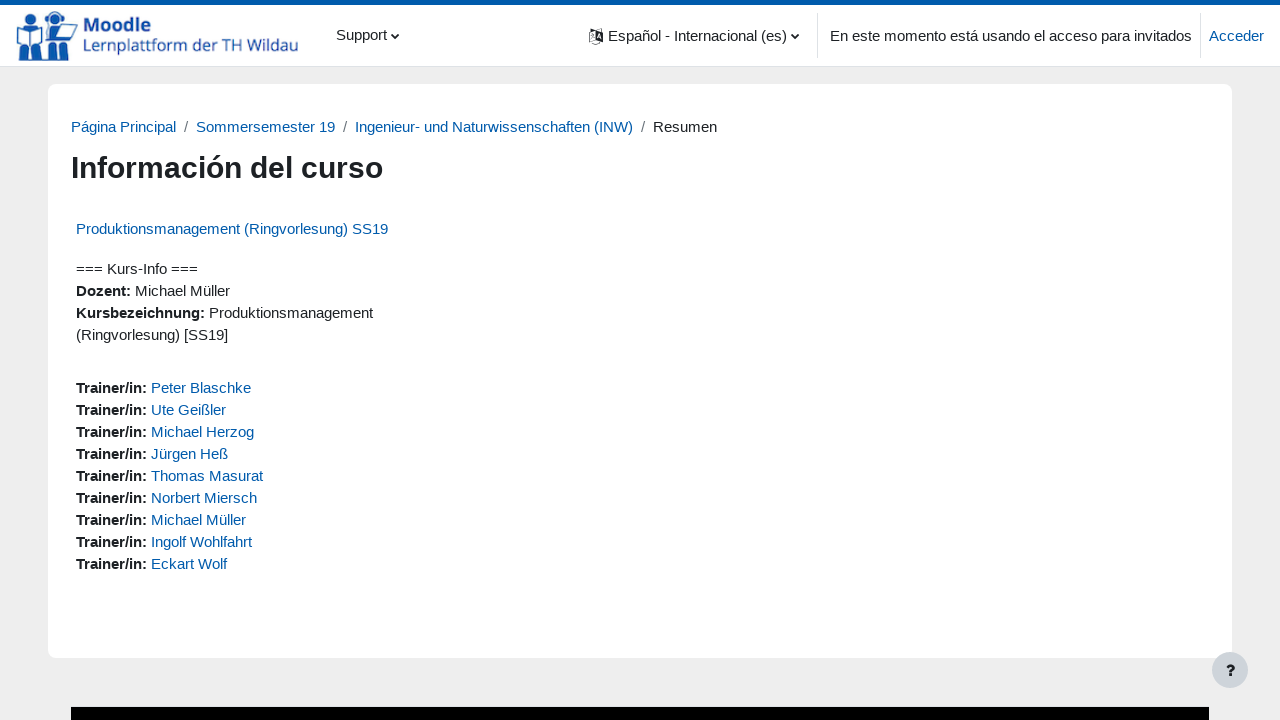

--- FILE ---
content_type: text/html; charset=utf-8
request_url: https://elearning.th-wildau.de/course/info.php?id=14228&lang=es
body_size: 10692
content:
<!DOCTYPE html>

<html  dir="ltr" lang="es" xml:lang="es">
<head>
    <title>Resumen de Produktionsmanagement (Ringvorlesung) SS19 | E-Learning TH Wildau</title>
    <link rel="shortcut icon" href="https://elearning.th-wildau.de/theme/image.php/boost_union/theme/1768905075/favicon" />
    <meta http-equiv="Content-Type" content="text/html; charset=utf-8" />
<meta name="keywords" content="moodle, Resumen de Produktionsmanagement (Ringvorlesung) SS19 | E-Learning TH Wildau" />
<link rel="stylesheet" type="text/css" href="https://elearning.th-wildau.de/theme/yui_combo.php?rollup/3.17.2/yui-moodlesimple-min.css" /><script id="firstthemesheet" type="text/css">/** Required in order to fix style inclusion problems in IE with YUI **/</script><link rel="stylesheet" type="text/css" href="https://elearning.th-wildau.de/theme/styles.php/boost_union/1768905075_1/all" />
<script>
//<![CDATA[
var M = {}; M.yui = {};
M.pageloadstarttime = new Date();
M.cfg = {"wwwroot":"https:\/\/elearning.th-wildau.de","homeurl":{},"sesskey":"LUDKBRgX6q","sessiontimeout":"14400","sessiontimeoutwarning":1200,"themerev":"1768905075","slasharguments":1,"theme":"boost_union","iconsystemmodule":"core\/icon_system_fontawesome","jsrev":"1767608631","admin":"admin","svgicons":true,"usertimezone":"Europa\/Berl\u00edn","language":"es","courseId":14228,"courseContextId":241219,"contextid":241219,"contextInstanceId":14228,"langrev":1768968006,"templaterev":"1767608631"};var yui1ConfigFn = function(me) {if(/-skin|reset|fonts|grids|base/.test(me.name)){me.type='css';me.path=me.path.replace(/\.js/,'.css');me.path=me.path.replace(/\/yui2-skin/,'/assets/skins/sam/yui2-skin')}};
var yui2ConfigFn = function(me) {var parts=me.name.replace(/^moodle-/,'').split('-'),component=parts.shift(),module=parts[0],min='-min';if(/-(skin|core)$/.test(me.name)){parts.pop();me.type='css';min=''}
if(module){var filename=parts.join('-');me.path=component+'/'+module+'/'+filename+min+'.'+me.type}else{me.path=component+'/'+component+'.'+me.type}};
YUI_config = {"debug":false,"base":"https:\/\/elearning.th-wildau.de\/lib\/yuilib\/3.17.2\/","comboBase":"https:\/\/elearning.th-wildau.de\/theme\/yui_combo.php?","combine":true,"filter":null,"insertBefore":"firstthemesheet","groups":{"yui2":{"base":"https:\/\/elearning.th-wildau.de\/lib\/yuilib\/2in3\/2.9.0\/build\/","comboBase":"https:\/\/elearning.th-wildau.de\/theme\/yui_combo.php?","combine":true,"ext":false,"root":"2in3\/2.9.0\/build\/","patterns":{"yui2-":{"group":"yui2","configFn":yui1ConfigFn}}},"moodle":{"name":"moodle","base":"https:\/\/elearning.th-wildau.de\/theme\/yui_combo.php?m\/1767608631\/","combine":true,"comboBase":"https:\/\/elearning.th-wildau.de\/theme\/yui_combo.php?","ext":false,"root":"m\/1767608631\/","patterns":{"moodle-":{"group":"moodle","configFn":yui2ConfigFn}},"filter":null,"modules":{"moodle-core-blocks":{"requires":["base","node","io","dom","dd","dd-scroll","moodle-core-dragdrop","moodle-core-notification"]},"moodle-core-chooserdialogue":{"requires":["base","panel","moodle-core-notification"]},"moodle-core-formchangechecker":{"requires":["base","event-focus","moodle-core-event"]},"moodle-core-handlebars":{"condition":{"trigger":"handlebars","when":"after"}},"moodle-core-popuphelp":{"requires":["moodle-core-tooltip"]},"moodle-core-maintenancemodetimer":{"requires":["base","node"]},"moodle-core-lockscroll":{"requires":["plugin","base-build"]},"moodle-core-dragdrop":{"requires":["base","node","io","dom","dd","event-key","event-focus","moodle-core-notification"]},"moodle-core-notification":{"requires":["moodle-core-notification-dialogue","moodle-core-notification-alert","moodle-core-notification-confirm","moodle-core-notification-exception","moodle-core-notification-ajaxexception"]},"moodle-core-notification-dialogue":{"requires":["base","node","panel","escape","event-key","dd-plugin","moodle-core-widget-focusafterclose","moodle-core-lockscroll"]},"moodle-core-notification-alert":{"requires":["moodle-core-notification-dialogue"]},"moodle-core-notification-confirm":{"requires":["moodle-core-notification-dialogue"]},"moodle-core-notification-exception":{"requires":["moodle-core-notification-dialogue"]},"moodle-core-notification-ajaxexception":{"requires":["moodle-core-notification-dialogue"]},"moodle-core-event":{"requires":["event-custom"]},"moodle-core-actionmenu":{"requires":["base","event","node-event-simulate"]},"moodle-core-languninstallconfirm":{"requires":["base","node","moodle-core-notification-confirm","moodle-core-notification-alert"]},"moodle-core-tooltip":{"requires":["base","node","io-base","moodle-core-notification-dialogue","json-parse","widget-position","widget-position-align","event-outside","cache-base"]},"moodle-core_availability-form":{"requires":["base","node","event","event-delegate","panel","moodle-core-notification-dialogue","json"]},"moodle-backup-confirmcancel":{"requires":["node","node-event-simulate","moodle-core-notification-confirm"]},"moodle-backup-backupselectall":{"requires":["node","event","node-event-simulate","anim"]},"moodle-course-categoryexpander":{"requires":["node","event-key"]},"moodle-course-util":{"requires":["node"],"use":["moodle-course-util-base"],"submodules":{"moodle-course-util-base":{},"moodle-course-util-section":{"requires":["node","moodle-course-util-base"]},"moodle-course-util-cm":{"requires":["node","moodle-course-util-base"]}}},"moodle-course-dragdrop":{"requires":["base","node","io","dom","dd","dd-scroll","moodle-core-dragdrop","moodle-core-notification","moodle-course-coursebase","moodle-course-util"]},"moodle-course-management":{"requires":["base","node","io-base","moodle-core-notification-exception","json-parse","dd-constrain","dd-proxy","dd-drop","dd-delegate","node-event-delegate"]},"moodle-form-passwordunmask":{"requires":[]},"moodle-form-shortforms":{"requires":["node","base","selector-css3","moodle-core-event"]},"moodle-form-dateselector":{"requires":["base","node","overlay","calendar"]},"moodle-question-preview":{"requires":["base","dom","event-delegate","event-key","core_question_engine"]},"moodle-question-searchform":{"requires":["base","node"]},"moodle-question-chooser":{"requires":["moodle-core-chooserdialogue"]},"moodle-availability_completion-form":{"requires":["base","node","event","moodle-core_availability-form"]},"moodle-availability_date-form":{"requires":["base","node","event","io","moodle-core_availability-form"]},"moodle-availability_grade-form":{"requires":["base","node","event","moodle-core_availability-form"]},"moodle-availability_group-form":{"requires":["base","node","event","moodle-core_availability-form"]},"moodle-availability_grouping-form":{"requires":["base","node","event","moodle-core_availability-form"]},"moodle-availability_profile-form":{"requires":["base","node","event","moodle-core_availability-form"]},"moodle-mod_assign-history":{"requires":["node","transition"]},"moodle-mod_attendance-groupfilter":{"requires":["base","node"]},"moodle-mod_bigbluebuttonbn-imports":{"requires":["base","node"]},"moodle-mod_bigbluebuttonbn-modform":{"requires":["base","node"]},"moodle-mod_bigbluebuttonbn-broker":{"requires":["base","node","datasource-get","datasource-jsonschema","datasource-polling","moodle-core-notification"]},"moodle-mod_bigbluebuttonbn-rooms":{"requires":["base","node","datasource-get","datasource-jsonschema","datasource-polling","moodle-core-notification"]},"moodle-mod_bigbluebuttonbn-recordings":{"requires":["base","node","datasource-get","datasource-jsonschema","datasource-polling","moodle-core-notification"]},"moodle-mod_customcert-rearrange":{"requires":["dd-delegate","dd-drag"]},"moodle-mod_quiz-quizbase":{"requires":["base","node"]},"moodle-mod_quiz-util":{"requires":["node","moodle-core-actionmenu"],"use":["moodle-mod_quiz-util-base"],"submodules":{"moodle-mod_quiz-util-base":{},"moodle-mod_quiz-util-slot":{"requires":["node","moodle-mod_quiz-util-base"]},"moodle-mod_quiz-util-page":{"requires":["node","moodle-mod_quiz-util-base"]}}},"moodle-mod_quiz-dragdrop":{"requires":["base","node","io","dom","dd","dd-scroll","moodle-core-dragdrop","moodle-core-notification","moodle-mod_quiz-quizbase","moodle-mod_quiz-util-base","moodle-mod_quiz-util-page","moodle-mod_quiz-util-slot","moodle-course-util"]},"moodle-mod_quiz-autosave":{"requires":["base","node","event","event-valuechange","node-event-delegate","io-form"]},"moodle-mod_quiz-modform":{"requires":["base","node","event"]},"moodle-mod_quiz-toolboxes":{"requires":["base","node","event","event-key","io","moodle-mod_quiz-quizbase","moodle-mod_quiz-util-slot","moodle-core-notification-ajaxexception"]},"moodle-mod_quiz-questionchooser":{"requires":["moodle-core-chooserdialogue","moodle-mod_quiz-util","querystring-parse"]},"moodle-mod_scheduler-delselected":{"requires":["base","node","event"]},"moodle-mod_scheduler-saveseen":{"requires":["base","node","event"]},"moodle-mod_scheduler-studentlist":{"requires":["base","node","event","io"]},"moodle-message_airnotifier-toolboxes":{"requires":["base","node","io"]},"moodle-filter_glossary-autolinker":{"requires":["base","node","io-base","json-parse","event-delegate","overlay","moodle-core-event","moodle-core-notification-alert","moodle-core-notification-exception","moodle-core-notification-ajaxexception"]},"moodle-filter_mathjaxloader-loader":{"requires":["moodle-core-event"]},"moodle-editor_atto-rangy":{"requires":[]},"moodle-editor_atto-editor":{"requires":["node","transition","io","overlay","escape","event","event-simulate","event-custom","node-event-html5","node-event-simulate","yui-throttle","moodle-core-notification-dialogue","moodle-core-notification-confirm","moodle-editor_atto-rangy","handlebars","timers","querystring-stringify"]},"moodle-editor_atto-plugin":{"requires":["node","base","escape","event","event-outside","handlebars","event-custom","timers","moodle-editor_atto-menu"]},"moodle-editor_atto-menu":{"requires":["moodle-core-notification-dialogue","node","event","event-custom"]},"moodle-report_eventlist-eventfilter":{"requires":["base","event","node","node-event-delegate","datatable","autocomplete","autocomplete-filters"]},"moodle-report_loglive-fetchlogs":{"requires":["base","event","node","io","node-event-delegate"]},"moodle-gradereport_history-userselector":{"requires":["escape","event-delegate","event-key","handlebars","io-base","json-parse","moodle-core-notification-dialogue"]},"moodle-qbank_editquestion-chooser":{"requires":["moodle-core-chooserdialogue"]},"moodle-tool_capability-search":{"requires":["base","node"]},"moodle-tool_lp-dragdrop-reorder":{"requires":["moodle-core-dragdrop"]},"moodle-tool_monitor-dropdown":{"requires":["base","event","node"]},"moodle-assignfeedback_editpdf-editor":{"requires":["base","event","node","io","graphics","json","event-move","event-resize","transition","querystring-stringify-simple","moodle-core-notification-dialog","moodle-core-notification-alert","moodle-core-notification-warning","moodle-core-notification-exception","moodle-core-notification-ajaxexception"]},"moodle-atto_accessibilitychecker-button":{"requires":["color-base","moodle-editor_atto-plugin"]},"moodle-atto_accessibilityhelper-button":{"requires":["moodle-editor_atto-plugin"]},"moodle-atto_align-button":{"requires":["moodle-editor_atto-plugin"]},"moodle-atto_bold-button":{"requires":["moodle-editor_atto-plugin"]},"moodle-atto_charmap-button":{"requires":["moodle-editor_atto-plugin"]},"moodle-atto_clear-button":{"requires":["moodle-editor_atto-plugin"]},"moodle-atto_collapse-button":{"requires":["moodle-editor_atto-plugin"]},"moodle-atto_emojipicker-button":{"requires":["moodle-editor_atto-plugin"]},"moodle-atto_emoticon-button":{"requires":["moodle-editor_atto-plugin"]},"moodle-atto_equation-button":{"requires":["moodle-editor_atto-plugin","moodle-core-event","io","event-valuechange","tabview","array-extras"]},"moodle-atto_fontfamily-button":{"requires":["moodle-editor_atto-plugin"]},"moodle-atto_h5p-button":{"requires":["moodle-editor_atto-plugin"]},"moodle-atto_html-button":{"requires":["promise","moodle-editor_atto-plugin","moodle-atto_html-beautify","moodle-atto_html-codemirror","event-valuechange"]},"moodle-atto_html-codemirror":{"requires":["moodle-atto_html-codemirror-skin"]},"moodle-atto_html-beautify":{},"moodle-atto_image-button":{"requires":["moodle-editor_atto-plugin"]},"moodle-atto_indent-button":{"requires":["moodle-editor_atto-plugin"]},"moodle-atto_italic-button":{"requires":["moodle-editor_atto-plugin"]},"moodle-atto_link-button":{"requires":["moodle-editor_atto-plugin"]},"moodle-atto_managefiles-button":{"requires":["moodle-editor_atto-plugin"]},"moodle-atto_managefiles-usedfiles":{"requires":["node","escape"]},"moodle-atto_media-button":{"requires":["moodle-editor_atto-plugin","moodle-form-shortforms"]},"moodle-atto_noautolink-button":{"requires":["moodle-editor_atto-plugin"]},"moodle-atto_orderedlist-button":{"requires":["moodle-editor_atto-plugin"]},"moodle-atto_recordrtc-recording":{"requires":["moodle-atto_recordrtc-button"]},"moodle-atto_recordrtc-button":{"requires":["moodle-editor_atto-plugin","moodle-atto_recordrtc-recording"]},"moodle-atto_rtl-button":{"requires":["moodle-editor_atto-plugin"]},"moodle-atto_strike-button":{"requires":["moodle-editor_atto-plugin"]},"moodle-atto_subscript-button":{"requires":["moodle-editor_atto-plugin"]},"moodle-atto_superscript-button":{"requires":["moodle-editor_atto-plugin"]},"moodle-atto_table-button":{"requires":["moodle-editor_atto-plugin","moodle-editor_atto-menu","event","event-valuechange"]},"moodle-atto_title-button":{"requires":["moodle-editor_atto-plugin"]},"moodle-atto_underline-button":{"requires":["moodle-editor_atto-plugin"]},"moodle-atto_undo-button":{"requires":["moodle-editor_atto-plugin"]},"moodle-atto_unorderedlist-button":{"requires":["moodle-editor_atto-plugin"]},"moodle-tinymce_mathslate-mathjaxeditor":{"requires":["moodle-tinymce_mathslate-snippeteditor","dd-drop"]},"moodle-tinymce_mathslate-dialogue":{"requires":["escape","moodle-local_mathslate-editor","moodle-tinymce_mathslate-editor"]},"moodle-tinymce_mathslate-snippeteditor":{"requires":["json"]},"moodle-tinymce_mathslate-editor":{"requires":["dd-drag","dd-proxy","dd-drop","event","tabview","io-base","json","moodle-tinymce_mathslate-textool","moodle-tinymce_mathslate-mathjaxeditor"]},"moodle-tinymce_mathslate-textool":{"requires":["dd-drag","dd-proxy","dd-drop","event","json"]}}},"gallery":{"name":"gallery","base":"https:\/\/elearning.th-wildau.de\/lib\/yuilib\/gallery\/","combine":true,"comboBase":"https:\/\/elearning.th-wildau.de\/theme\/yui_combo.php?","ext":false,"root":"gallery\/1767608631\/","patterns":{"gallery-":{"group":"gallery"}}}},"modules":{"core_filepicker":{"name":"core_filepicker","fullpath":"https:\/\/elearning.th-wildau.de\/lib\/javascript.php\/1767608631\/repository\/filepicker.js","requires":["base","node","node-event-simulate","json","async-queue","io-base","io-upload-iframe","io-form","yui2-treeview","panel","cookie","datatable","datatable-sort","resize-plugin","dd-plugin","escape","moodle-core_filepicker","moodle-core-notification-dialogue"]},"core_comment":{"name":"core_comment","fullpath":"https:\/\/elearning.th-wildau.de\/lib\/javascript.php\/1767608631\/comment\/comment.js","requires":["base","io-base","node","json","yui2-animation","overlay","escape"]},"mathjax":{"name":"mathjax","fullpath":"https:\/\/elearning.th-wildau.de\/mathjax\/MathJax.js?delayStartupUntil=configured"}}};
M.yui.loader = {modules: {}};

//]]>
</script>

    <meta name="viewport" content="width=device-width, initial-scale=1.0">
</head>
<body  id="page-course-info" class="format-topics  path-course chrome dir-ltr lang-es yui-skin-sam yui3-skin-sam elearning-th-wildau-de pagelayout-incourse course-14228 context-241219 category-247 uses-drawers drawer-open-index nocourseindexcmicons theme_boost-union-footerbuttondesktop">
<div class="toast-wrapper mx-auto py-0 fixed-top" role="status" aria-live="polite"></div>
<div id="page-wrapper" class="d-print-block">

    <div>
    <a class="sr-only sr-only-focusable" href="#maincontent">Salta al contenido principal</a>
</div><script src="https://elearning.th-wildau.de/lib/javascript.php/1767608631/lib/polyfills/polyfill.js"></script>
<script src="https://elearning.th-wildau.de/theme/yui_combo.php?rollup/3.17.2/yui-moodlesimple-min.js"></script><script src="https://elearning.th-wildau.de/lib/javascript.php/1767608631/lib/javascript-static.js"></script>
<script>
//<![CDATA[
document.body.className += ' jsenabled';
//]]>
</script>


<!--div style="background-color:green; text-align:center;color:white;font-size:0.9em">Liebe Studierende, falls Sie die Seminargruppe gewechselt haben und Ihnen nicht die richtigen Kurse angezeigt werden, wenden Sie sich bitte an das <a style="text-decoration: underline; background-color:#fff" href="https://www.th-wildau.de/hochschule/zentrale-einrichtungen/hochschulrechenzentrum/supportcenter/" target="_blank"> HRZ Supportcenter</a>.
</div-->
<!--div style="background-color:red; text-align:center;color:white;font-size:1.1em;padding-top:50px">Wartung von Moodle am 18.08.2023 ab 8:00 bis ca. 20:00 Uhr. Moodle und BBB werden nicht erreichbar sein.</div-->
<!--div style="background-color:orange; text-align:center;color:white;font-size:1.1em;padding-top:50px">Aufnahmen via BigBlueButton werden aktuell nicht angezeigt. Wir arbeiten an der Lösung.</div-->

<!--div style="text-align: center; background-color:#aaa; color:white;font-size:0.9em">Nutzen Sie für Online-Seminare bitte <a style="color: #fff; text-decoration: underline;" href="https://www.youtube.com/watch?v=T1GucTN1KRc&ab_channel=learnwildau" target="_blank">BigBlueButton (Link zum Video)</a>. Für Lehrende und Studierende: <a style="color: #fff; text-decoration: underline;" href="https://www.youtube.com/watch?v=txz35XgDDVg" target="_blank">Feedback</a> und <a style="color: #fff; text-decoration: underline;" href="https://youtu.be/P0X4YCLN7WE" target="_blank">Mikros nutzen in BigBlueButton</a> </div-->

<!--div style="padding-top: 10px;  text-align: center; background-color:#aaa; color:white;font-size:0.9em">1) Machen Sie in BBB keine Testaufnahmen; 2) Löschen Sie nicht benötigte Aufnahmen; 3) Ggf. reicht es aus, wenn Sie nur relevante Passagen Ihrer Vorlesung aufnehmen (z.B. ohne Begrüßungen und Verabschiedungen).</div-->

<!--div style="padding-top: 10px;  text-align: center; background-color:#aaa; color:white;font-size:0.9em"><span style="background-color:red; color: #fff;">Bitte nutzen Sie temporär den VPN Client für die Verwendung von BBB.</span></div-->

<!--div style="padding-top: 10px; text-align: center; background-color:#aaa; color:white;font-size:0.9em">Bitte verzichten Sie in den Hauptnutzungszeiten von 9-11 und 13-15 Uhr auf Webcams und Screensharing, da das sehr viel Serverlast erzeugt. Nutzen Sie, wenn möglich, PDFs zur Präsentation.</div-->

<!--div style="padding-top: 10px;  text-align: center; background-color:#aaa; color:white;font-size:0.9em"><span style="background-color:red; color: #fff;">Update zu den BBB-Problemen am 20.04.: Aufnahmen werden wieder angezeigt.</span></div-->

<!--div style="padding-top: 10px;  text-align: center; background-color:#aaa; color:white;font-size:0.9em">Datenschutzhinweise zu BigBlueButton: <a style="color: #fff; text-decoration: underline;" href="https://www.th-wildau.de/files/ZQE/E-Learning/Datenschutzrechtliche_Hinweise_BigBlueButton.pdf" target="_blank">mehr Infos als PDF</a></div-->


<!--div style="padding-top: 10px;  text-align: center; background-color:#aaa; color:white;font-size:0.9em"><span style="color: #fff; background-color: red;">Bitte verkleinern Sie Videodateien</span>, bevor Sie diese auf Moodle hochladen. <a style="color: #fff; background-color: red; text-decoration: underline;" href="https://www.youtube.com/watch?v=BrtwhSWibzE" target="_blank">Lernvideo: Videodateien um 90% verkleinern bei guter Qualität</a></div-->

<!--div style="padding-top: 10px;  text-align: center; background-color:#aaa; color:white;font-size:0.9em"><span style="color: #fff; background-color: red;">Selbsteinschreibung (z.B. Prüfungswiederholer/innen):</span>  <a style="color: #fff; text-decoration: underline;" href="https://www.youtube.com/watch?v=MGNGxftMVKI" target="_blank">Studierende in Kurse einschreiben, ohne Seminargruppe</a></div-->
    
    
    <nav class="navbar fixed-top navbar-light bg-white navbar-expand " aria-label="Navegación del sitio">
    
        <button class="navbar-toggler aabtn d-block d-md-none px-1 my-1 border-0" data-toggler="drawers" data-action="toggle" data-target="theme_boost-drawers-primary">
            <span class="navbar-toggler-icon"></span>
            <span class="sr-only">Panel lateral</span>
        </button>
    
        <a href="https://elearning.th-wildau.de/" class="navbar-brand align-items-center m-0 mr-4 p-0 aabtn   d-none d-md-flex  ">
    
                <img src="https://elearning.th-wildau.de/pluginfile.php/1/theme_boost_union/logocompact/300x300/1768905075/th-wildau-moodle-logo.png" class="logo mr-1" alt="E-Learning TH Wildau">
        </a>
            <div class="primary-navigation">
                <nav class="moremenu navigation">
                    <ul id="moremenu-6970c32369c8f-navbar-nav" role="menubar" class="nav more-nav navbar-nav">
                                    <li class="dropdown nav-item  " role="none" data-forceintomoremenu="false">
                                        <a class="dropdown-toggle nav-link  " id="drop-down-6970c323699fe" role="menuitem" data-toggle="dropdown"
                                            aria-haspopup="true" aria-expanded="false" href="#" aria-controls="drop-down-menu-6970c323699fe"
                                            
                                            
                                            
                                            tabindex="-1"
                                        >
                                            Support
                                        </a>
                                        <div class="dropdown-menu" role="menu" id="drop-down-menu-6970c323699fe" aria-labelledby="drop-down-6970c323699fe">
                                            
                                            
                                                        <a class="dropdown-item " role="menuitem" href="https://elearning.th-wildau.de/course/index.php"  tabindex="-1"
                                                            
                                                            
                                                        >
                                                             Alle Kurse
                                                        </a>
                                                        <a class="dropdown-item " role="menuitem" href="https://elearning.th-wildau.de/course/view.php?id=19903"  tabindex="-1"
                                                            
                                                            
                                                        >
                                                             FAQ - Fragen zu Moodle
                                                        </a>
                                                        <a class="dropdown-item " role="menuitem" href="https://elearning.th-wildau.de/local/kursantrag/index.php"  tabindex="-1"
                                                            
                                                            
                                                        >
                                                             Kurse beantragen (Lehrende)
                                                        </a>
                                                        <a class="dropdown-item " role="menuitem" href="https://elearning.th-wildau.de/blocks/ticket/create.php" target="_blank""  tabindex="-1"
                                                            
                                                            
                                                        >
                                                             Support-Anfrage stellen
                                                        </a>
                                                        <a class="dropdown-item " role="menuitem" href="https://www.th-wildau.de/hochschule/zentrale-einrichtungen/zentrum-fuer-studium-und-lehre/e-learning/lernplattform-moodle/" target="_blank"  tabindex="-1"
                                                            
                                                            
                                                        >
                                                             Webseite vom Moodle-Team
                                                        </a>
                                                        <a class="dropdown-item " role="menuitem" href="https://elearning.th-wildau.de/course/view.php?id=20028"  tabindex="-1"
                                                            
                                                            
                                                        >
                                                             Moodle-Updates Historie
                                                        </a>
                                                        <a class="dropdown-item " role="menuitem" href="https://elearning.th-wildau.de/course/view.php?id=22435"  tabindex="-1"
                                                            
                                                            
                                                        >
                                                             Kontakt TH-Services
                                                        </a>
                                            
                                        </div>
                                    </li>
                            <li role="none" class="nav-item dropdown dropdownmoremenu d-none" data-region="morebutton">
                                <a class="dropdown-toggle nav-link " href="#" id="moremenu-dropdown-6970c32369c8f" role="menuitem" data-toggle="dropdown" aria-haspopup="true" aria-expanded="false" tabindex="-1">
                                    Más
                                </a>
                                <ul class="dropdown-menu dropdown-menu-left" data-region="moredropdown" aria-labelledby="moremenu-dropdown-6970c32369c8f" role="menu">
                                </ul>
                            </li>
                    </ul>
                </nav>
            </div>
    
        <ul class="navbar-nav d-none d-md-flex my-1 px-1">
            <!-- page_heading_menu -->
            
        </ul>
    
        <!-- course_controls -->
        <div class="coursecontrols nav-item d-flex">
            
            
        </div>
    
        <div id="usernavigation" class="navbar-nav ml-auto">
                <div class="langmenu">
                    <div class="dropdown show">
                        <a href="#" role="button" id="lang-menu-toggle" data-toggle="dropdown" aria-label="Idioma" aria-haspopup="true" aria-controls="lang-action-menu" class="btn dropdown-toggle">
                            <i class="icon fa fa-language fa-fw mr-1" aria-hidden="true"></i>
                            <span class="langbutton">
                                Español - Internacional ‎(es)‎
                            </span>
                            <b class="caret"></b>
                        </a>
                        <div role="menu" aria-labelledby="lang-menu-toggle" id="lang-action-menu" class="dropdown-menu dropdown-menu-right">
                                    <a href="https://elearning.th-wildau.de/course/info.php?id=14228&amp;lang=de" class="dropdown-item pl-5" role="menuitem" 
                                            lang="de" >
                                        Deutsch ‎(de)‎
                                    </a>
                                    <a href="https://elearning.th-wildau.de/course/info.php?id=14228&amp;lang=en" class="dropdown-item pl-5" role="menuitem" 
                                            lang="en" >
                                        English ‎(en)‎
                                    </a>
                                    <a href="#" class="dropdown-item pl-5" role="menuitem" aria-current="true"
                                            >
                                        Español - Internacional ‎(es)‎
                                    </a>
                                    <a href="https://elearning.th-wildau.de/course/info.php?id=14228&amp;lang=fr" class="dropdown-item pl-5" role="menuitem" 
                                            lang="fr" >
                                        Français ‎(fr)‎
                                    </a>
                                    <a href="https://elearning.th-wildau.de/course/info.php?id=14228&amp;lang=ru" class="dropdown-item pl-5" role="menuitem" 
                                            lang="ru" >
                                        Русский ‎(ru)‎
                                    </a>
                        </div>
                    </div>
                </div>
                <div class="divider border-left h-75 align-self-center mx-1"></div>
            
            <div class="d-flex align-items-stretch usermenu-container" data-region="usermenu">
                    <div class="usermenu">
                            <span class="login pl-2">
                                    En este momento está usando el acceso para invitados
                                    <div class="divider border-left h-75 align-self-center mx-2"></div>
                                    <a href="https://elearning.th-wildau.de/login/index.php">Acceder</a>
                            </span>
                    </div>
            </div>
            
    
        </div>
    </nav>
    
<div  class="drawer   drawer-left  drawer-primary d-print-none not-initialized" data-region="fixed-drawer" id="theme_boost-drawers-primary" data-preference="" data-state="show-drawer-primary" data-forceopen="0" data-close-on-resize="1">
    <div class="drawerheader">
        <button
            class="btn drawertoggle icon-no-margin hidden"
            data-toggler="drawers"
            data-action="closedrawer"
            data-target="theme_boost-drawers-primary"
            data-toggle="tooltip"
            data-placement="right"
            title="Cerrar caja"
        >
            <i class="icon fa fa-times fa-fw " aria-hidden="true"  ></i>
        </button>
    </div>
    <div class="drawercontent drag-container" data-usertour="scroller">
                <div class="list-group">
                    
                    <a id="drop-down-1" href="#" class=" list-group-item list-group-item-action icons-collapse-expand collapsed d-flex" title="" data-toggle="collapse" data-target="#drop-down-menu-1" aria-expanded="false" aria-controls="drop-down-menu-1">
                        Support
                        <span class="ml-auto expanded-icon icon-no-margin mx-2">
                            <i class="icon fa fa-caret-down fa-fw " aria-hidden="true"  ></i>
                            <span class="sr-only">
                                Colapsar
                            </span>
                        </span>
                        <span class="ml-auto collapsed-icon icon-no-margin mx-2">
                            <i class="icon fa fa-caret-right fa-fw " aria-hidden="true"  ></i>
                            <span class="sr-only">
                                Expandir
                            </span>
                        </span>
                    </a>
                    <div class="collapse list-group-item p-0 border-0" role="menu" id="drop-down-menu-1" aria-labelledby="drop-down-1">
                            <!-- Third level child support - Custom -->
                    
                                    <a href="https://elearning.th-wildau.de/course/index.php"  class="pl-5 bg-light list-group-item list-group-item-action " >
                    
                                         Alle Kurse
                                    </a>
                    
                            <!-- Third level child support - Custom -->
                    
                                    <a href="https://elearning.th-wildau.de/course/view.php?id=19903"  class="pl-5 bg-light list-group-item list-group-item-action " >
                    
                                         FAQ - Fragen zu Moodle
                                    </a>
                    
                            <!-- Third level child support - Custom -->
                    
                                    <a href="https://elearning.th-wildau.de/local/kursantrag/index.php"  class="pl-5 bg-light list-group-item list-group-item-action " >
                    
                                         Kurse beantragen (Lehrende)
                                    </a>
                    
                            <!-- Third level child support - Custom -->
                    
                                    <a href="https://elearning.th-wildau.de/blocks/ticket/create.php" target="_blank""  class="pl-5 bg-light list-group-item list-group-item-action " >
                    
                                         Support-Anfrage stellen
                                    </a>
                    
                            <!-- Third level child support - Custom -->
                    
                                    <a href="https://www.th-wildau.de/hochschule/zentrale-einrichtungen/zentrum-fuer-studium-und-lehre/e-learning/lernplattform-moodle/" target="_blank"  class="pl-5 bg-light list-group-item list-group-item-action " >
                    
                                         Webseite vom Moodle-Team
                                    </a>
                    
                            <!-- Third level child support - Custom -->
                    
                                    <a href="https://elearning.th-wildau.de/course/view.php?id=20028"  class="pl-5 bg-light list-group-item list-group-item-action " >
                    
                                         Moodle-Updates Historie
                                    </a>
                    
                            <!-- Third level child support - Custom -->
                    
                                    <a href="https://elearning.th-wildau.de/course/view.php?id=22435"  class="pl-5 bg-light list-group-item list-group-item-action " >
                    
                                         Kontakt TH-Services
                                    </a>
                    
                    </div>
        </div>

    </div>
</div>


    <div id="page" data-region="mainpage" data-usertour="scroller" class="drawers   drag-container">



        <div class="main-inner-wrapper main-inner-outside-none main-inner-outside-nextmaincontent">

        <div id="topofscroll" class="main-inner">
            <div class="drawer-toggles d-flex">
            </div>
            
                <noscript>
                    <div id="javascriptdisabledhint" class="alert alert-danger mt-2 mb-5 p-4" role="alert">
                        JavaScript is disabled in your browser.<br />Many features of Moodle will be not usable or will appear to be broken.<br />Please enable JavaScript for the full Moodle experience.
                    </div>
                </noscript>
            
            <header id="page-header" class="header-maxwidth d-print-none">
    <div class="w-100">
        <div class="d-flex flex-wrap">
            <div id="page-navbar">
                <nav aria-label="Barra de navegación">
    <ol class="breadcrumb">
                <li class="breadcrumb-item">
                    <a href="https://elearning.th-wildau.de/"  >Página Principal</a>
                </li>
        
                <li class="breadcrumb-item">
                    <a href="https://elearning.th-wildau.de/course/index.php?categoryid=242"  >Sommersemester 19</a>
                </li>
        
                <li class="breadcrumb-item">
                    <a href="https://elearning.th-wildau.de/course/index.php?categoryid=247"  >Ingenieur- und Naturwissenschaften (INW)</a>
                </li>
        
                <li class="breadcrumb-item"><span>Resumen</span></li>
        </ol>
</nav>
            </div>
            <div class="ml-auto d-flex">
                
            </div>
            <div id="course-header">
                
            </div>
        </div>
                <div class="d-flex align-items-center">
                        <div class="mr-auto">
                            <div class="page-context-header"><div class="page-header-headings"><h1 class="h2">Información del curso</h1></div></div>
                        </div>
                    <div class="header-actions-container ml-auto" data-region="header-actions-container">
                    </div>
                </div>
    </div>
</header>
            <div id="page-content" class="pb-3 d-print-block">
                <div id="region-main-box">
                    <section id="region-main" aria-label="Contenido">

                        <span class="notifications" id="user-notifications"></span>
                        
                        <div role="main"><span id="maincontent"></span><div class="box py-3 generalbox info"><div class="coursebox clearfix" data-courseid="14228" data-type="1"><div class="info"><h3 class="coursename"><a class="aalink" href="https://elearning.th-wildau.de/course/view.php?id=14228">Produktionsmanagement (Ringvorlesung) SS19</a></h3><div class="moreinfo"></div></div><div class="content"><div class="d-flex"><div class="flex-grow-1"><div class="summary"><div class="no-overflow"><p style="text-align: left; width: 350px;">=== Kurs-Info === <br /><b>Dozent: </b>Michael Müller <br /><b>Kursbezeichnung: </b>Produktionsmanagement (Ringvorlesung) [SS19]</p></div></div><ul class="teachers"><li><span class="font-weight-bold">Trainer/in: </span><a href="https://elearning.th-wildau.de/user/view.php?id=4403&amp;course=9999">Peter Blaschke</a></li><li><span class="font-weight-bold">Trainer/in: </span><a href="https://elearning.th-wildau.de/user/view.php?id=13973&amp;course=9999">Ute Geißler</a></li><li><span class="font-weight-bold">Trainer/in: </span><a href="https://elearning.th-wildau.de/user/view.php?id=4747&amp;course=9999">Michael Herzog</a></li><li><span class="font-weight-bold">Trainer/in: </span><a href="https://elearning.th-wildau.de/user/view.php?id=10491&amp;course=9999">Jürgen Heß</a></li><li><span class="font-weight-bold">Trainer/in: </span><a href="https://elearning.th-wildau.de/user/view.php?id=4386&amp;course=9999">Thomas Masurat</a></li><li><span class="font-weight-bold">Trainer/in: </span><a href="https://elearning.th-wildau.de/user/view.php?id=2335&amp;course=9999">Norbert Miersch</a></li><li><span class="font-weight-bold">Trainer/in: </span><a href="https://elearning.th-wildau.de/user/view.php?id=10670&amp;course=9999">Michael Müller</a></li><li><span class="font-weight-bold">Trainer/in: </span><a href="https://elearning.th-wildau.de/user/view.php?id=2260&amp;course=9999">Ingolf Wohlfahrt</a></li><li><span class="font-weight-bold">Trainer/in: </span><a href="https://elearning.th-wildau.de/user/view.php?id=3212&amp;course=9999">Eckart Wolf</a></li></ul></div></div></div></div></div><br /></div>
                        
                        

                    </section>
                </div>
            </div>
        </div>

        </div>



        
        <footer id="page-footer" class="footer-popover bg-white">
            <div data-region="footer-container-popover">
                    <button class="btn btn-icon bg-secondary icon-no-margin btn-footer-popover" data-action="footer-popover" aria-label="Mostrar pie de página">
                        <i class="icon fa fa-question fa-fw " aria-hidden="true"  ></i>
                    </button>
                <div id="boost-union-footer-buttons">
                </div>
            </div>
                <div class="footer-content-popover container" data-region="footer-content-popover">
                            <div class="footer-section p-3 border-bottom">
        
        
                                        <div class="footer-support-link"><a href="https://www.th-wildau.de/hochschule/zentrale-einrichtungen/zentrum-fuer-studium-und-lehre/e-learning/lernplattform-moodle/" target="blank"><i class="icon fa fa-envelope-o fa-fw " aria-hidden="true"  ></i>Contactar con el soporte del sitio<i class="icon fa fa-external-link fa-fw ml-1" aria-hidden="true"  ></i></a></div>
                            </div>
                        <div class="footer-section p-3 border-bottom">
                            <div class="logininfo">
                                <div class="logininfo">En este momento está usando el acceso para invitados (<a href="https://elearning.th-wildau.de/login/index.php">Acceder</a>)</div>
                            </div>
                        </div>
                    <div class="tool_usertours-resettourcontainer"></div>
                    
                        <div class="footer-section p-3 border-bottom">
                            <div>Desarrollado por <a href="https://moodle.com">Moodle</a></div>
                        </div>
                    <script>
//<![CDATA[
var require = {
    baseUrl : 'https://elearning.th-wildau.de/lib/requirejs.php/1767608631/',
    // We only support AMD modules with an explicit define() statement.
    enforceDefine: true,
    skipDataMain: true,
    waitSeconds : 0,

    paths: {
        jquery: 'https://elearning.th-wildau.de/lib/javascript.php/1767608631/lib/jquery/jquery-3.6.1.min',
        jqueryui: 'https://elearning.th-wildau.de/lib/javascript.php/1767608631/lib/jquery/ui-1.13.2/jquery-ui.min',
        jqueryprivate: 'https://elearning.th-wildau.de/lib/javascript.php/1767608631/lib/requirejs/jquery-private'
    },

    // Custom jquery config map.
    map: {
      // '*' means all modules will get 'jqueryprivate'
      // for their 'jquery' dependency.
      '*': { jquery: 'jqueryprivate' },
      // Stub module for 'process'. This is a workaround for a bug in MathJax (see MDL-60458).
      '*': { process: 'core/first' },

      // 'jquery-private' wants the real jQuery module
      // though. If this line was not here, there would
      // be an unresolvable cyclic dependency.
      jqueryprivate: { jquery: 'jquery' }
    }
};

//]]>
</script>
<script src="https://elearning.th-wildau.de/lib/javascript.php/1767608631/lib/requirejs/require.min.js"></script>
<script>
//<![CDATA[
M.util.js_pending("core/first");
require(['core/first'], function() {
require(['core/prefetch'])
;
require(["media_videojs/loader"], function(loader) {
    loader.setUp('es');
});;
M.util.js_pending('theme_boost_union/backtotopbutton'); require(['theme_boost_union/backtotopbutton'], function(amd) {amd.init(); M.util.js_complete('theme_boost_union/backtotopbutton');});;

    require(['core/moremenu'], function(moremenu) {
        moremenu(document.querySelector('#moremenu-6970c32369c8f-navbar-nav'));
    });
;

    require(['core/usermenu'], function(UserMenu) {
        UserMenu.init();
    });
;

M.util.js_pending('theme_boost/drawers:load');
require(['theme_boost/drawers'], function() {
    M.util.js_complete('theme_boost/drawers:load');
});
;

require(['theme_boost/footer-popover'], function(FooterPopover) {
    FooterPopover.init();
});
;

M.util.js_pending('theme_boost/loader');
require(['theme_boost/loader', 'theme_boost/drawer'], function(Loader, Drawer) {
    Drawer.init();
    M.util.js_complete('theme_boost/loader');


});
;
M.util.js_pending('core/notification'); require(['core/notification'], function(amd) {amd.init(241219, []); M.util.js_complete('core/notification');});;
M.util.js_pending('core/log'); require(['core/log'], function(amd) {amd.setConfig({"level":"warn"}); M.util.js_complete('core/log');});;
M.util.js_pending('core/page_global'); require(['core/page_global'], function(amd) {amd.init(); M.util.js_complete('core/page_global');});;
M.util.js_pending('core/utility'); require(['core/utility'], function(amd) {M.util.js_complete('core/utility');});;
M.util.js_pending('core/storage_validation'); require(['core/storage_validation'], function(amd) {amd.init(1359976695); M.util.js_complete('core/storage_validation');});
    M.util.js_complete("core/first");
});
//]]>
</script>
<script>
//<![CDATA[
M.str = {"moodle":{"lastmodified":"\u00daltima modificaci\u00f3n","name":"Nombre","error":"Error","info":"Informaci\u00f3n","yes":"S\u00ed","no":"No","ok":"OK","cancel":"Cancelar","confirm":"Confirmar","areyousure":"\u00bfEst\u00e1 seguro?","closebuttontitle":"Cerrar","unknownerror":"Error desconocido","file":"Archivo","url":"URL","collapseall":"Colapsar todo","expandall":"Expandir todo"},"repository":{"type":"Tipo","size":"Tama\u00f1o","invalidjson":"Cadena JSON no v\u00e1lida","nofilesattached":"No se han adjuntado archivos","filepicker":"Selector de archivos","logout":"Salir","nofilesavailable":"No hay archivos disponibles","norepositoriesavailable":"Lo sentimos, ninguno de sus repositorios actuales puede devolver archivos en el formato solicitado.","fileexistsdialogheader":"El archivo existe","fileexistsdialog_editor":"Un archivo con ese nombre ha sido anexado al texto que Usted est\u00e1 editando","fileexistsdialog_filemanager":"Ya ha sido anexado un archivo con ese nombre","renameto":"Cambiar el nombre a \"{$a}\"","referencesexist":"Existen {$a} enlaces a este archivo","select":"Seleccionar"},"admin":{"confirmdeletecomments":"Est\u00e1 a punto de eliminar comentarios, \u00bfest\u00e1 seguro?","confirmation":"Confirmaci\u00f3n"},"debug":{"debuginfo":"Informaci\u00f3n de depuraci\u00f3n","line":"L\u00ednea","stacktrace":"Trazado de la pila (stack)"},"langconfig":{"labelsep":":"}};
//]]>
</script>
<script>
//<![CDATA[
(function() {Y.use("moodle-filter_mathjaxloader-loader",function() {M.filter_mathjaxloader.configure({"mathjaxconfig":"MathJax.Hub.Config({\r\n    config: [\"Accessible.js\", \"Safe.js\"],\r\n    errorSettings: { message: [\"!\"] },\r\n    skipStartupTypeset: true,\r\n    messageStyle: \"none\"\r\n});\r\n\r\nMathJax.Hub.Register.StartupHook(\"TeX Jax Ready\",function () {\r\n  var MML = MathJax.ElementJax.mml,\r\n      TEX = MathJax.InputJax.TeX;\r\n      TEX.Definitions.macros.bfrac = \"myBevelFraction\";\r\n      TEX.Parse.Augment({\r\n         myBevelFraction: function (name) {\r\n           var num = this.ParseArg(name),\r\n           den = this.ParseArg(name);\r\n      this.Push(MML.mfrac(num,den).With({bevelled: true}));\r\n    }\r\n  });\r\n});","lang":"es"});
});
Y.use("moodle-filter_glossary-autolinker",function() {M.filter_glossary.init_filter_autolinking({"courseid":0});
});
M.util.help_popups.setup(Y);
 M.util.js_pending('random6970c3236accf3'); Y.on('domready', function() { M.util.js_complete("init");  M.util.js_complete('random6970c3236accf3'); });
})();
//]]>
</script>

                </div>
        
            <div class="footer-content-debugging footer-dark bg-dark text-light">
                <div class="container-fluid footer-dark-inner">
                    
                </div>
            </div>
        
        </footer>
        
            <div id="footnote" class="py-3">
                <div class="container-fluid px-0">
                    <p> <strong><a href="https://en.th-wildau.de/legal-notice/" target="_blank" rel="noopener">Imprint of TH Wildau</a>  | <a href="https://elearning.th-wildau.de/privacy_policy_moodle_th-wildau.html" target="_blank" rel="noopener">Privacy Policy</a> </strong> <br><br><br></p>
                </div>
            </div>
    </div>
    
</div>

</body>
</html>